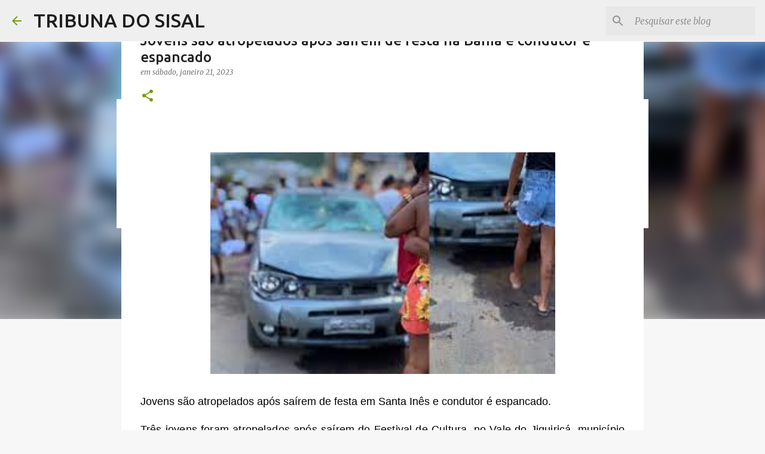

--- FILE ---
content_type: text/html; charset=utf-8
request_url: https://www.google.com/recaptcha/api2/aframe
body_size: 251
content:
<!DOCTYPE HTML><html><head><meta http-equiv="content-type" content="text/html; charset=UTF-8"></head><body><script nonce="uWC57h0zkt8RHSs_jfXA1w">/** Anti-fraud and anti-abuse applications only. See google.com/recaptcha */ try{var clients={'sodar':'https://pagead2.googlesyndication.com/pagead/sodar?'};window.addEventListener("message",function(a){try{if(a.source===window.parent){var b=JSON.parse(a.data);var c=clients[b['id']];if(c){var d=document.createElement('img');d.src=c+b['params']+'&rc='+(localStorage.getItem("rc::a")?sessionStorage.getItem("rc::b"):"");window.document.body.appendChild(d);sessionStorage.setItem("rc::e",parseInt(sessionStorage.getItem("rc::e")||0)+1);localStorage.setItem("rc::h",'1769401635895');}}}catch(b){}});window.parent.postMessage("_grecaptcha_ready", "*");}catch(b){}</script></body></html>